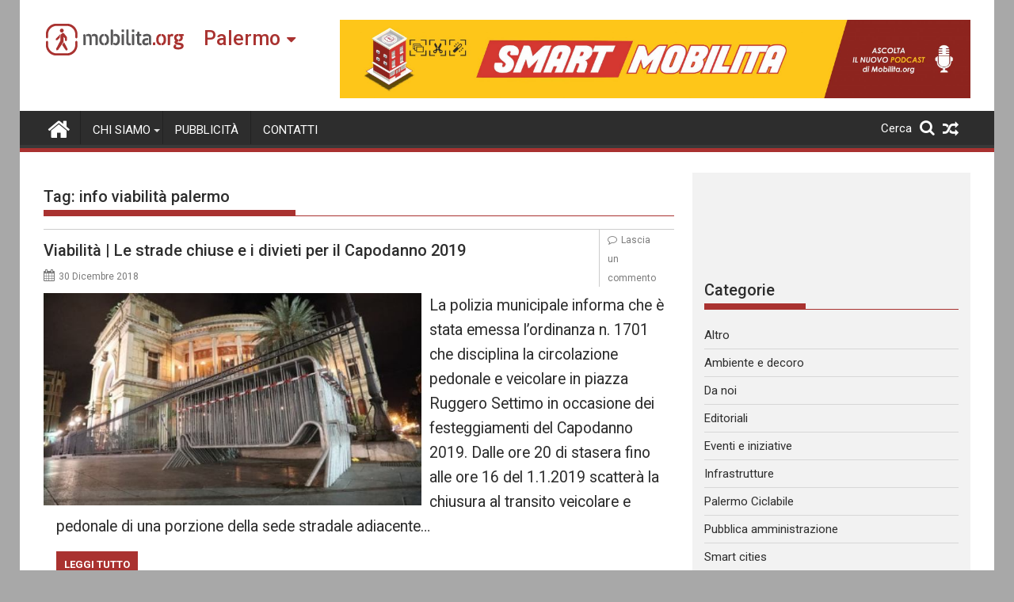

--- FILE ---
content_type: text/html; charset=utf-8
request_url: https://www.google.com/recaptcha/api2/aframe
body_size: 264
content:
<!DOCTYPE HTML><html><head><meta http-equiv="content-type" content="text/html; charset=UTF-8"></head><body><script nonce="Mp14oma3ccvzvoVnOdDcdA">/** Anti-fraud and anti-abuse applications only. See google.com/recaptcha */ try{var clients={'sodar':'https://pagead2.googlesyndication.com/pagead/sodar?'};window.addEventListener("message",function(a){try{if(a.source===window.parent){var b=JSON.parse(a.data);var c=clients[b['id']];if(c){var d=document.createElement('img');d.src=c+b['params']+'&rc='+(localStorage.getItem("rc::a")?sessionStorage.getItem("rc::b"):"");window.document.body.appendChild(d);sessionStorage.setItem("rc::e",parseInt(sessionStorage.getItem("rc::e")||0)+1);localStorage.setItem("rc::h",'1768890126736');}}}catch(b){}});window.parent.postMessage("_grecaptcha_ready", "*");}catch(b){}</script></body></html>

--- FILE ---
content_type: application/javascript
request_url: https://t.dtscout.com/pv/?_a=v&_h=palermo.mobilita.org&_ss=1ymvde6vxg&_pv=1&_ls=0&_u1=1&_u3=1&_cc=us&_pl=d&_cbid=62gp&_cb=_dtspv.c
body_size: -284
content:
try{_dtspv.c({"b":"chrome@131"},'62gp');}catch(e){}